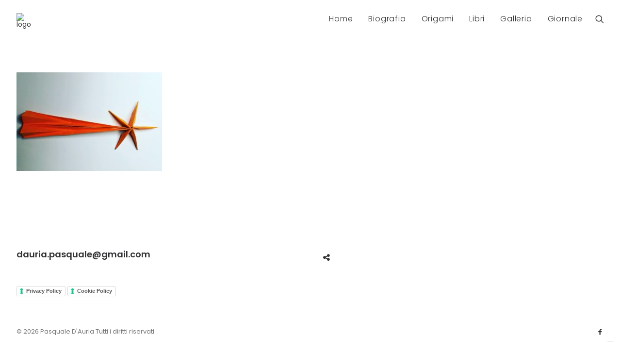

--- FILE ---
content_type: text/html; charset=UTF-8
request_url: https://www.origamidauria.it/foto-instagram/2019-01-12-00-16-30-1954785313789188888_4279205025-2/
body_size: 10061
content:
<!DOCTYPE html>
<html class="no-touch" lang="it-IT" xmlns="http://www.w3.org/1999/xhtml">
<head>
<meta http-equiv="Content-Type" content="text/html; charset=UTF-8">
<meta name="viewport" content="width=device-width, initial-scale=1">
<link rel="profile" href="https://gmpg.org/xfn/11">
<link rel="pingback" href="https://www.origamidauria.it/xmlrpc.php">
<meta name='robots' content='index, follow, max-image-preview:large, max-snippet:-1, max-video-preview:-1' />

	<!-- This site is optimized with the Yoast SEO plugin v21.1 - https://yoast.com/wordpress/plugins/seo/ -->
	<title>2019-01-12 00.16.30 1954785313789188888_4279205025 - Pasquale D&#039;Auria</title>
	<link rel="canonical" href="https://www.origamidauria.it/foto-instagram/2019-01-12-00-16-30-1954785313789188888_4279205025-2/" />
	<meta property="og:locale" content="it_IT" />
	<meta property="og:type" content="article" />
	<meta property="og:title" content="2019-01-12 00.16.30 1954785313789188888_4279205025 - Pasquale D&#039;Auria" />
	<meta property="og:description" content="La stella cometa del presepe. Foglio unico senza tagli. #origami #origamista #origamidauria #dauriapasquale #carta #cartapiegata #arte #manualità #creatività #faidate #fattoamano #cosedicarta #handmade #natale #christmas #noel #navidad #natal #weihnachten #jul #joulu #presepe #crib #creche #stella #star #cometa #comet #stellacometa #astro" />
	<meta property="og:url" content="https://www.origamidauria.it/foto-instagram/2019-01-12-00-16-30-1954785313789188888_4279205025-2/" />
	<meta property="og:site_name" content="Pasquale D&#039;Auria" />
	<meta property="og:image" content="https://www.origamidauria.it/foto-instagram/2019-01-12-00-16-30-1954785313789188888_4279205025-2" />
	<meta property="og:image:width" content="1080" />
	<meta property="og:image:height" content="732" />
	<meta property="og:image:type" content="image/jpeg" />
	<meta name="twitter:card" content="summary_large_image" />
	<script type="application/ld+json" class="yoast-schema-graph">{"@context":"https://schema.org","@graph":[{"@type":"WebPage","@id":"https://www.origamidauria.it/foto-instagram/2019-01-12-00-16-30-1954785313789188888_4279205025-2/","url":"https://www.origamidauria.it/foto-instagram/2019-01-12-00-16-30-1954785313789188888_4279205025-2/","name":"2019-01-12 00.16.30 1954785313789188888_4279205025 - Pasquale D&#039;Auria","isPartOf":{"@id":"https://www.origamidauria.it/#website"},"primaryImageOfPage":{"@id":"https://www.origamidauria.it/foto-instagram/2019-01-12-00-16-30-1954785313789188888_4279205025-2/#primaryimage"},"image":{"@id":"https://www.origamidauria.it/foto-instagram/2019-01-12-00-16-30-1954785313789188888_4279205025-2/#primaryimage"},"thumbnailUrl":"https://www.origamidauria.it/wp-content/uploads/2017/09/2019-01-12-00.16.30-1954785313789188888_4279205025-1.jpg","datePublished":"2020-04-04T17:39:03+00:00","dateModified":"2020-04-04T17:39:03+00:00","breadcrumb":{"@id":"https://www.origamidauria.it/foto-instagram/2019-01-12-00-16-30-1954785313789188888_4279205025-2/#breadcrumb"},"inLanguage":"it-IT","potentialAction":[{"@type":"ReadAction","target":["https://www.origamidauria.it/foto-instagram/2019-01-12-00-16-30-1954785313789188888_4279205025-2/"]}]},{"@type":"ImageObject","inLanguage":"it-IT","@id":"https://www.origamidauria.it/foto-instagram/2019-01-12-00-16-30-1954785313789188888_4279205025-2/#primaryimage","url":"https://www.origamidauria.it/wp-content/uploads/2017/09/2019-01-12-00.16.30-1954785313789188888_4279205025-1.jpg","contentUrl":"https://www.origamidauria.it/wp-content/uploads/2017/09/2019-01-12-00.16.30-1954785313789188888_4279205025-1.jpg","width":1080,"height":732,"caption":"La stella cometa del presepe. Foglio unico senza tagli. #origami #origamista #origamidauria #dauriapasquale #carta #cartapiegata #arte #manualità #creatività #faidate #fattoamano #cosedicarta #handmade #natale #christmas #noel #navidad #natal #weihnachten #jul #joulu #presepe #crib #creche #stella #star #cometa #comet #stellacometa #astro"},{"@type":"BreadcrumbList","@id":"https://www.origamidauria.it/foto-instagram/2019-01-12-00-16-30-1954785313789188888_4279205025-2/#breadcrumb","itemListElement":[{"@type":"ListItem","position":1,"name":"Home","item":"https://www.origamidauria.it/"},{"@type":"ListItem","position":2,"name":"Foto Instagram","item":"https://www.origamidauria.it/foto-instagram/"},{"@type":"ListItem","position":3,"name":"2019-01-12 00.16.30 1954785313789188888_4279205025"}]},{"@type":"WebSite","@id":"https://www.origamidauria.it/#website","url":"https://www.origamidauria.it/","name":"Pasquale D&#039;Auria","description":"Origami","potentialAction":[{"@type":"SearchAction","target":{"@type":"EntryPoint","urlTemplate":"https://www.origamidauria.it/?s={search_term_string}"},"query-input":"required name=search_term_string"}],"inLanguage":"it-IT"}]}</script>
	<!-- / Yoast SEO plugin. -->


<link rel='dns-prefetch' href='//cdn.iubenda.com' />
<link rel='dns-prefetch' href='//fonts.googleapis.com' />
<link rel="alternate" type="application/rss+xml" title="Pasquale D&#039;Auria &raquo; Feed" href="https://www.origamidauria.it/feed/" />
<link rel="alternate" type="application/rss+xml" title="Pasquale D&#039;Auria &raquo; Feed dei commenti" href="https://www.origamidauria.it/comments/feed/" />
<link rel="alternate" type="application/rss+xml" title="Pasquale D&#039;Auria &raquo; 2019-01-12 00.16.30 1954785313789188888_4279205025 Feed dei commenti" href="https://www.origamidauria.it/foto-instagram/2019-01-12-00-16-30-1954785313789188888_4279205025-2/feed/" />
<script type="text/javascript">
window._wpemojiSettings = {"baseUrl":"https:\/\/s.w.org\/images\/core\/emoji\/14.0.0\/72x72\/","ext":".png","svgUrl":"https:\/\/s.w.org\/images\/core\/emoji\/14.0.0\/svg\/","svgExt":".svg","source":{"concatemoji":"https:\/\/www.origamidauria.it\/wp-includes\/js\/wp-emoji-release.min.js?ver=6.1.9"}};
/*! This file is auto-generated */
!function(e,a,t){var n,r,o,i=a.createElement("canvas"),p=i.getContext&&i.getContext("2d");function s(e,t){var a=String.fromCharCode,e=(p.clearRect(0,0,i.width,i.height),p.fillText(a.apply(this,e),0,0),i.toDataURL());return p.clearRect(0,0,i.width,i.height),p.fillText(a.apply(this,t),0,0),e===i.toDataURL()}function c(e){var t=a.createElement("script");t.src=e,t.defer=t.type="text/javascript",a.getElementsByTagName("head")[0].appendChild(t)}for(o=Array("flag","emoji"),t.supports={everything:!0,everythingExceptFlag:!0},r=0;r<o.length;r++)t.supports[o[r]]=function(e){if(p&&p.fillText)switch(p.textBaseline="top",p.font="600 32px Arial",e){case"flag":return s([127987,65039,8205,9895,65039],[127987,65039,8203,9895,65039])?!1:!s([55356,56826,55356,56819],[55356,56826,8203,55356,56819])&&!s([55356,57332,56128,56423,56128,56418,56128,56421,56128,56430,56128,56423,56128,56447],[55356,57332,8203,56128,56423,8203,56128,56418,8203,56128,56421,8203,56128,56430,8203,56128,56423,8203,56128,56447]);case"emoji":return!s([129777,127995,8205,129778,127999],[129777,127995,8203,129778,127999])}return!1}(o[r]),t.supports.everything=t.supports.everything&&t.supports[o[r]],"flag"!==o[r]&&(t.supports.everythingExceptFlag=t.supports.everythingExceptFlag&&t.supports[o[r]]);t.supports.everythingExceptFlag=t.supports.everythingExceptFlag&&!t.supports.flag,t.DOMReady=!1,t.readyCallback=function(){t.DOMReady=!0},t.supports.everything||(n=function(){t.readyCallback()},a.addEventListener?(a.addEventListener("DOMContentLoaded",n,!1),e.addEventListener("load",n,!1)):(e.attachEvent("onload",n),a.attachEvent("onreadystatechange",function(){"complete"===a.readyState&&t.readyCallback()})),(e=t.source||{}).concatemoji?c(e.concatemoji):e.wpemoji&&e.twemoji&&(c(e.twemoji),c(e.wpemoji)))}(window,document,window._wpemojiSettings);
</script>
<style type="text/css">
img.wp-smiley,
img.emoji {
	display: inline !important;
	border: none !important;
	box-shadow: none !important;
	height: 1em !important;
	width: 1em !important;
	margin: 0 0.07em !important;
	vertical-align: -0.1em !important;
	background: none !important;
	padding: 0 !important;
}
</style>
	<link rel='stylesheet' id='wp-block-library-css' href='https://www.origamidauria.it/wp-includes/css/dist/block-library/style.min.css?ver=6.1.9' type='text/css' media='all' />
<link rel='stylesheet' id='awsm-ead-public-css' href='https://www.origamidauria.it/wp-content/plugins/embed-any-document/css/embed-public.min.css?ver=2.7.4' type='text/css' media='all' />
<link rel='stylesheet' id='classic-theme-styles-css' href='https://www.origamidauria.it/wp-includes/css/classic-themes.min.css?ver=1' type='text/css' media='all' />
<style id='global-styles-inline-css' type='text/css'>
body{--wp--preset--color--black: #000000;--wp--preset--color--cyan-bluish-gray: #abb8c3;--wp--preset--color--white: #ffffff;--wp--preset--color--pale-pink: #f78da7;--wp--preset--color--vivid-red: #cf2e2e;--wp--preset--color--luminous-vivid-orange: #ff6900;--wp--preset--color--luminous-vivid-amber: #fcb900;--wp--preset--color--light-green-cyan: #7bdcb5;--wp--preset--color--vivid-green-cyan: #00d084;--wp--preset--color--pale-cyan-blue: #8ed1fc;--wp--preset--color--vivid-cyan-blue: #0693e3;--wp--preset--color--vivid-purple: #9b51e0;--wp--preset--gradient--vivid-cyan-blue-to-vivid-purple: linear-gradient(135deg,rgba(6,147,227,1) 0%,rgb(155,81,224) 100%);--wp--preset--gradient--light-green-cyan-to-vivid-green-cyan: linear-gradient(135deg,rgb(122,220,180) 0%,rgb(0,208,130) 100%);--wp--preset--gradient--luminous-vivid-amber-to-luminous-vivid-orange: linear-gradient(135deg,rgba(252,185,0,1) 0%,rgba(255,105,0,1) 100%);--wp--preset--gradient--luminous-vivid-orange-to-vivid-red: linear-gradient(135deg,rgba(255,105,0,1) 0%,rgb(207,46,46) 100%);--wp--preset--gradient--very-light-gray-to-cyan-bluish-gray: linear-gradient(135deg,rgb(238,238,238) 0%,rgb(169,184,195) 100%);--wp--preset--gradient--cool-to-warm-spectrum: linear-gradient(135deg,rgb(74,234,220) 0%,rgb(151,120,209) 20%,rgb(207,42,186) 40%,rgb(238,44,130) 60%,rgb(251,105,98) 80%,rgb(254,248,76) 100%);--wp--preset--gradient--blush-light-purple: linear-gradient(135deg,rgb(255,206,236) 0%,rgb(152,150,240) 100%);--wp--preset--gradient--blush-bordeaux: linear-gradient(135deg,rgb(254,205,165) 0%,rgb(254,45,45) 50%,rgb(107,0,62) 100%);--wp--preset--gradient--luminous-dusk: linear-gradient(135deg,rgb(255,203,112) 0%,rgb(199,81,192) 50%,rgb(65,88,208) 100%);--wp--preset--gradient--pale-ocean: linear-gradient(135deg,rgb(255,245,203) 0%,rgb(182,227,212) 50%,rgb(51,167,181) 100%);--wp--preset--gradient--electric-grass: linear-gradient(135deg,rgb(202,248,128) 0%,rgb(113,206,126) 100%);--wp--preset--gradient--midnight: linear-gradient(135deg,rgb(2,3,129) 0%,rgb(40,116,252) 100%);--wp--preset--duotone--dark-grayscale: url('#wp-duotone-dark-grayscale');--wp--preset--duotone--grayscale: url('#wp-duotone-grayscale');--wp--preset--duotone--purple-yellow: url('#wp-duotone-purple-yellow');--wp--preset--duotone--blue-red: url('#wp-duotone-blue-red');--wp--preset--duotone--midnight: url('#wp-duotone-midnight');--wp--preset--duotone--magenta-yellow: url('#wp-duotone-magenta-yellow');--wp--preset--duotone--purple-green: url('#wp-duotone-purple-green');--wp--preset--duotone--blue-orange: url('#wp-duotone-blue-orange');--wp--preset--font-size--small: 13px;--wp--preset--font-size--medium: 20px;--wp--preset--font-size--large: 36px;--wp--preset--font-size--x-large: 42px;--wp--preset--spacing--20: 0.44rem;--wp--preset--spacing--30: 0.67rem;--wp--preset--spacing--40: 1rem;--wp--preset--spacing--50: 1.5rem;--wp--preset--spacing--60: 2.25rem;--wp--preset--spacing--70: 3.38rem;--wp--preset--spacing--80: 5.06rem;}:where(.is-layout-flex){gap: 0.5em;}body .is-layout-flow > .alignleft{float: left;margin-inline-start: 0;margin-inline-end: 2em;}body .is-layout-flow > .alignright{float: right;margin-inline-start: 2em;margin-inline-end: 0;}body .is-layout-flow > .aligncenter{margin-left: auto !important;margin-right: auto !important;}body .is-layout-constrained > .alignleft{float: left;margin-inline-start: 0;margin-inline-end: 2em;}body .is-layout-constrained > .alignright{float: right;margin-inline-start: 2em;margin-inline-end: 0;}body .is-layout-constrained > .aligncenter{margin-left: auto !important;margin-right: auto !important;}body .is-layout-constrained > :where(:not(.alignleft):not(.alignright):not(.alignfull)){max-width: var(--wp--style--global--content-size);margin-left: auto !important;margin-right: auto !important;}body .is-layout-constrained > .alignwide{max-width: var(--wp--style--global--wide-size);}body .is-layout-flex{display: flex;}body .is-layout-flex{flex-wrap: wrap;align-items: center;}body .is-layout-flex > *{margin: 0;}:where(.wp-block-columns.is-layout-flex){gap: 2em;}.has-black-color{color: var(--wp--preset--color--black) !important;}.has-cyan-bluish-gray-color{color: var(--wp--preset--color--cyan-bluish-gray) !important;}.has-white-color{color: var(--wp--preset--color--white) !important;}.has-pale-pink-color{color: var(--wp--preset--color--pale-pink) !important;}.has-vivid-red-color{color: var(--wp--preset--color--vivid-red) !important;}.has-luminous-vivid-orange-color{color: var(--wp--preset--color--luminous-vivid-orange) !important;}.has-luminous-vivid-amber-color{color: var(--wp--preset--color--luminous-vivid-amber) !important;}.has-light-green-cyan-color{color: var(--wp--preset--color--light-green-cyan) !important;}.has-vivid-green-cyan-color{color: var(--wp--preset--color--vivid-green-cyan) !important;}.has-pale-cyan-blue-color{color: var(--wp--preset--color--pale-cyan-blue) !important;}.has-vivid-cyan-blue-color{color: var(--wp--preset--color--vivid-cyan-blue) !important;}.has-vivid-purple-color{color: var(--wp--preset--color--vivid-purple) !important;}.has-black-background-color{background-color: var(--wp--preset--color--black) !important;}.has-cyan-bluish-gray-background-color{background-color: var(--wp--preset--color--cyan-bluish-gray) !important;}.has-white-background-color{background-color: var(--wp--preset--color--white) !important;}.has-pale-pink-background-color{background-color: var(--wp--preset--color--pale-pink) !important;}.has-vivid-red-background-color{background-color: var(--wp--preset--color--vivid-red) !important;}.has-luminous-vivid-orange-background-color{background-color: var(--wp--preset--color--luminous-vivid-orange) !important;}.has-luminous-vivid-amber-background-color{background-color: var(--wp--preset--color--luminous-vivid-amber) !important;}.has-light-green-cyan-background-color{background-color: var(--wp--preset--color--light-green-cyan) !important;}.has-vivid-green-cyan-background-color{background-color: var(--wp--preset--color--vivid-green-cyan) !important;}.has-pale-cyan-blue-background-color{background-color: var(--wp--preset--color--pale-cyan-blue) !important;}.has-vivid-cyan-blue-background-color{background-color: var(--wp--preset--color--vivid-cyan-blue) !important;}.has-vivid-purple-background-color{background-color: var(--wp--preset--color--vivid-purple) !important;}.has-black-border-color{border-color: var(--wp--preset--color--black) !important;}.has-cyan-bluish-gray-border-color{border-color: var(--wp--preset--color--cyan-bluish-gray) !important;}.has-white-border-color{border-color: var(--wp--preset--color--white) !important;}.has-pale-pink-border-color{border-color: var(--wp--preset--color--pale-pink) !important;}.has-vivid-red-border-color{border-color: var(--wp--preset--color--vivid-red) !important;}.has-luminous-vivid-orange-border-color{border-color: var(--wp--preset--color--luminous-vivid-orange) !important;}.has-luminous-vivid-amber-border-color{border-color: var(--wp--preset--color--luminous-vivid-amber) !important;}.has-light-green-cyan-border-color{border-color: var(--wp--preset--color--light-green-cyan) !important;}.has-vivid-green-cyan-border-color{border-color: var(--wp--preset--color--vivid-green-cyan) !important;}.has-pale-cyan-blue-border-color{border-color: var(--wp--preset--color--pale-cyan-blue) !important;}.has-vivid-cyan-blue-border-color{border-color: var(--wp--preset--color--vivid-cyan-blue) !important;}.has-vivid-purple-border-color{border-color: var(--wp--preset--color--vivid-purple) !important;}.has-vivid-cyan-blue-to-vivid-purple-gradient-background{background: var(--wp--preset--gradient--vivid-cyan-blue-to-vivid-purple) !important;}.has-light-green-cyan-to-vivid-green-cyan-gradient-background{background: var(--wp--preset--gradient--light-green-cyan-to-vivid-green-cyan) !important;}.has-luminous-vivid-amber-to-luminous-vivid-orange-gradient-background{background: var(--wp--preset--gradient--luminous-vivid-amber-to-luminous-vivid-orange) !important;}.has-luminous-vivid-orange-to-vivid-red-gradient-background{background: var(--wp--preset--gradient--luminous-vivid-orange-to-vivid-red) !important;}.has-very-light-gray-to-cyan-bluish-gray-gradient-background{background: var(--wp--preset--gradient--very-light-gray-to-cyan-bluish-gray) !important;}.has-cool-to-warm-spectrum-gradient-background{background: var(--wp--preset--gradient--cool-to-warm-spectrum) !important;}.has-blush-light-purple-gradient-background{background: var(--wp--preset--gradient--blush-light-purple) !important;}.has-blush-bordeaux-gradient-background{background: var(--wp--preset--gradient--blush-bordeaux) !important;}.has-luminous-dusk-gradient-background{background: var(--wp--preset--gradient--luminous-dusk) !important;}.has-pale-ocean-gradient-background{background: var(--wp--preset--gradient--pale-ocean) !important;}.has-electric-grass-gradient-background{background: var(--wp--preset--gradient--electric-grass) !important;}.has-midnight-gradient-background{background: var(--wp--preset--gradient--midnight) !important;}.has-small-font-size{font-size: var(--wp--preset--font-size--small) !important;}.has-medium-font-size{font-size: var(--wp--preset--font-size--medium) !important;}.has-large-font-size{font-size: var(--wp--preset--font-size--large) !important;}.has-x-large-font-size{font-size: var(--wp--preset--font-size--x-large) !important;}
.wp-block-navigation a:where(:not(.wp-element-button)){color: inherit;}
:where(.wp-block-columns.is-layout-flex){gap: 2em;}
.wp-block-pullquote{font-size: 1.5em;line-height: 1.6;}
</style>
<link rel='stylesheet' id='contact-form-7-css' href='https://www.origamidauria.it/wp-content/plugins/contact-form-7/includes/css/styles.css?ver=5.7.4' type='text/css' media='all' />
<link rel='stylesheet' id='uncode-style-css' href='https://www.origamidauria.it/wp-content/themes/uncode/library/css/style.css?ver=1285373519' type='text/css' media='all' />
<style id='uncode-style-inline-css' type='text/css'>

@media (max-width: 959px) { .navbar-brand > * { height: 50px !important;}}
@media (min-width: 960px) { .limit-width { max-width: 1296px; margin: auto;}}
</style>
<link rel='stylesheet' id='uncode-custom-style-css' href='https://www.origamidauria.it/wp-content/themes/uncode/library/css/style-custom.css?ver=1982634878' type='text/css' media='all' />
<link rel='stylesheet' id='child-style-css' href='https://www.origamidauria.it/wp-content/themes/uncode-child/style.css?ver=1285373519' type='text/css' media='all' />
<link rel='stylesheet' id='uncode-icons-css' href='https://www.origamidauria.it/wp-content/themes/uncode/library/css/uncode-icons.css?ver=1982634878' type='text/css' media='all' />
<link rel='stylesheet' id='uncodefont-google-css' href='//fonts.googleapis.com/css?family=Poppins%3A300%2Cregular%2C500%2C600%2C700%7CHind%3A300%2Cregular%2C500%2C600%2C700&#038;subset=devanagari%2Clatin-ext%2Clatin&#038;ver=1.0.0' type='text/css' media='all' />

<script  type="text/javascript" class=" _iub_cs_skip" type='text/javascript' id='iubenda-head-inline-scripts-0'>

var _iub = _iub || [];
_iub.csConfiguration = {"askConsentAtCookiePolicyUpdate":true,"countryDetection":true,"enableFadp":true,"enableLgpd":true,"enableUspr":true,"floatingPreferencesButtonDisplay":"bottom-right","lgpdAppliesGlobally":false,"perPurposeConsent":true,"siteId":3305492,"whitelabel":false,"cookiePolicyId":55508214,"lang":"it", "banner":{ "acceptButtonDisplay":true,"closeButtonDisplay":false,"customizeButtonDisplay":true,"explicitWithdrawal":true,"listPurposes":true,"position":"float-bottom-center","rejectButtonDisplay":true,"showPurposesToggles":true }};
</script>
<script  type="text/javascript" class=" _iub_cs_skip" type='text/javascript' src='//cdn.iubenda.com/cs/gpp/stub.js?ver=3.10.2' id='iubenda-head-scripts-1-js'></script>
<script  type="text/javascript" charset="UTF-8" async="" class=" _iub_cs_skip" type='text/javascript' src='//cdn.iubenda.com/cs/iubenda_cs.js?ver=3.10.2' id='iubenda-head-scripts-2-js'></script>
<script type='text/javascript' src='https://www.origamidauria.it/wp-includes/js/jquery/jquery.min.js?ver=3.6.1' id='jquery-core-js'></script>
<script type='text/javascript' src='https://www.origamidauria.it/wp-includes/js/jquery/jquery-migrate.min.js?ver=3.3.2' id='jquery-migrate-js'></script>
<script type='text/javascript' id='ai-uncode-js-extra'>
/* <![CDATA[ */
var SiteParameters = {"site_url":"https:\/\/www.origamidauria.it","theme_directory":"https:\/\/www.origamidauria.it\/wp-content\/themes\/uncode","admin_ajax":"https:\/\/www.origamidauria.it\/wp-admin\/admin-ajax.php","uncode_ajax":"https:\/\/www.origamidauria.it\/wp-content\/themes\/uncode\/core\/inc\/uncode-ajax.php","days":"giorni","hours":"ore","minutes":"minuti","seconds":"secondi"};
/* ]]> */
</script>
<script type='text/javascript' src='/wp-content/themes/uncode/library/js/min/ai-uncode.min.js' id='uncodeAI' data-path='/' data-breakpoints-images='258,516,720,1032,1440,2064,2880' id='ai-uncode-js'></script>
<script type='text/javascript' src='https://www.origamidauria.it/wp-content/themes/uncode/library/js/init.js?ver=1982634878' id='uncode-init-js'></script>
<link rel="https://api.w.org/" href="https://www.origamidauria.it/wp-json/" /><link rel="alternate" type="application/json" href="https://www.origamidauria.it/wp-json/wp/v2/media/2660" /><link rel="EditURI" type="application/rsd+xml" title="RSD" href="https://www.origamidauria.it/xmlrpc.php?rsd" />
<link rel="wlwmanifest" type="application/wlwmanifest+xml" href="https://www.origamidauria.it/wp-includes/wlwmanifest.xml" />
<meta name="generator" content="WordPress 6.1.9" />
<link rel='shortlink' href='https://www.origamidauria.it/?p=2660' />
<link rel="alternate" type="application/json+oembed" href="https://www.origamidauria.it/wp-json/oembed/1.0/embed?url=https%3A%2F%2Fwww.origamidauria.it%2Ffoto-instagram%2F2019-01-12-00-16-30-1954785313789188888_4279205025-2%2F" />
<link rel="alternate" type="text/xml+oembed" href="https://www.origamidauria.it/wp-json/oembed/1.0/embed?url=https%3A%2F%2Fwww.origamidauria.it%2Ffoto-instagram%2F2019-01-12-00-16-30-1954785313789188888_4279205025-2%2F&#038;format=xml" />
<style type="text/css">.recentcomments a{display:inline !important;padding:0 !important;margin:0 !important;}</style><!--[if lte IE 9]><link rel="stylesheet" type="text/css" href="https://www.origamidauria.it/wp-content/plugins/uncode-js_composer/assets/css/vc_lte_ie9.min.css" media="screen"><![endif]--><!--[if IE  8]><link rel="stylesheet" type="text/css" href="https://www.origamidauria.it/wp-content/plugins/uncode-js_composer/assets/css/vc-ie8.min.css" media="screen"><![endif]--><link rel="icon" href="https://www.origamidauria.it/wp-content/uploads/2016/06/cropped-MOTIVE.INK-LOGO-WEB-COLOR-PICTO-32x32.png" sizes="32x32" />
<link rel="icon" href="https://www.origamidauria.it/wp-content/uploads/2016/06/cropped-MOTIVE.INK-LOGO-WEB-COLOR-PICTO-192x192.png" sizes="192x192" />
<link rel="apple-touch-icon" href="https://www.origamidauria.it/wp-content/uploads/2016/06/cropped-MOTIVE.INK-LOGO-WEB-COLOR-PICTO-180x180.png" />
<meta name="msapplication-TileImage" content="https://www.origamidauria.it/wp-content/uploads/2016/06/cropped-MOTIVE.INK-LOGO-WEB-COLOR-PICTO-270x270.png" />
<noscript><style type="text/css"> .wpb_animate_when_almost_visible { opacity: 1; }</style></noscript></head>
<body class="attachment attachment-template-default attachmentid-2660 attachment-jpeg  style-color-xsdn-bg group-blog smooth-scroller hmenu hmenu-position-right header-full-width main-center-align wpb-js-composer js-comp-ver-4.12 vc_responsive">
		
	<div class="box-wrapper">
		<div class="box-container">
		<script type="text/javascript">UNCODE.initBox();</script>
		<div class="menu-wrapper menu-no-arrows">
													
													<header id="masthead" class="navbar menu-primary menu-light submenu-dark style-light-original menu-with-logo">
														<div class="menu-container style-color-xsdn-bg menu-no-borders">
															<div class="row-menu limit-width">
																<div class="row-menu-inner">
																	<div class="col-lg-0 logo-container megamenu-diff middle">
																		<div id="main-logo" class="navbar-header style-light">
																			<a href="https://www.origamidauria.it/" class="navbar-brand" data-minheight="14"><div class="logo-image logo-light" data-maxheight="15" style="height: 15px;"><img src="" alt="logo" width="0" height="0" class="img-responsive" /></div><div class="logo-image logo-dark" data-maxheight="15" style="height: 15px;display:none;"><img src="" alt="logo" width="0" height="0" class="img-responsive" /></div></a>
																		</div>
																		<div class="mmb-container"><div class="mobile-menu-button mobile-menu-button-light lines-button x2"><span class="lines"></span></div></div>
																	</div>
																	<div class="col-lg-12 main-menu-container middle">
																		<div class="menu-horizontal">
																			<div class="menu-horizontal-inner">
																				<div class="nav navbar-nav navbar-main navbar-nav-first"><ul id="menu-menu-origami" class="menu-primary-inner menu-smart sm"><li id="menu-item-55" class="menu-item menu-item-type-post_type menu-item-object-page menu-item-home menu-item-55 menu-item-link"><a title="Home" href="https://www.origamidauria.it/">Home<i class="fa fa-angle-right fa-dropdown"></i></a></li>
<li id="menu-item-256" class="menu-item menu-item-type-post_type menu-item-object-page menu-item-256 menu-item-link"><a title="Biografia" href="https://www.origamidauria.it/biografia/">Biografia<i class="fa fa-angle-right fa-dropdown"></i></a></li>
<li id="menu-item-3131" class="menu-item menu-item-type-post_type menu-item-object-page menu-item-3131 menu-item-link"><a title="Origami" href="https://www.origamidauria.it/origami/">Origami<i class="fa fa-angle-right fa-dropdown"></i></a></li>
<li id="menu-item-253" class="menu-item menu-item-type-post_type menu-item-object-page menu-item-253 menu-item-link"><a title="Libri" href="https://www.origamidauria.it/libri/">Libri<i class="fa fa-angle-right fa-dropdown"></i></a></li>
<li id="menu-item-1441" class="menu-item menu-item-type-custom menu-item-object-custom menu-item-has-children menu-item-1441 dropdown menu-item-link"><a title="Galleria" href="#" data-toggle="dropdown" class="dropdown-toggle" data-type="title">Galleria<i class="fa fa-angle-down fa-dropdown"></i></a>
<ul role="menu" class="drop-menu">
	<li id="menu-item-389" class="menu-item menu-item-type-post_type menu-item-object-page menu-item-389"><a title="Foto" href="https://www.origamidauria.it/foto/">Foto<i class="fa fa-angle-right fa-dropdown"></i></a></li>
	<li id="menu-item-1691" class="menu-item menu-item-type-post_type menu-item-object-page menu-item-1691"><a title="Foto Instagram" href="https://www.origamidauria.it/foto-instagram/">Foto Instagram<i class="fa fa-angle-right fa-dropdown"></i></a></li>
	<li id="menu-item-1443" class="menu-item menu-item-type-post_type menu-item-object-page menu-item-1443"><a title="Video" href="https://www.origamidauria.it/foto-2/">Video<i class="fa fa-angle-right fa-dropdown"></i></a></li>
	<li id="menu-item-1442" class="menu-item menu-item-type-post_type menu-item-object-page menu-item-1442"><a title="Diagrammi" href="https://www.origamidauria.it/diagrammi/">Diagrammi<i class="fa fa-angle-right fa-dropdown"></i></a></li>
	<li id="menu-item-1675" class="menu-item menu-item-type-post_type menu-item-object-page menu-item-1675"><a title="Scarigami" href="https://www.origamidauria.it/scarigami/">Scarigami<i class="fa fa-angle-right fa-dropdown"></i></a></li>
</ul>
</li>
<li id="menu-item-1401" class="menu-item menu-item-type-custom menu-item-object-custom menu-item-has-children menu-item-1401 dropdown menu-item-link"><a title="Giornale" href="#" data-toggle="dropdown" class="dropdown-toggle" data-type="title">Giornale<i class="fa fa-angle-down fa-dropdown"></i></a>
<ul role="menu" class="drop-menu">
	<li id="menu-item-1405" class="menu-item menu-item-type-post_type menu-item-object-page menu-item-1405"><a title="News" href="https://www.origamidauria.it/news/">News<i class="fa fa-angle-right fa-dropdown"></i></a></li>
	<li id="menu-item-1404" class="menu-item menu-item-type-post_type menu-item-object-page menu-item-1404"><a title="Eventi" href="https://www.origamidauria.it/eventi/">Eventi<i class="fa fa-angle-right fa-dropdown"></i></a></li>
	<li id="menu-item-1403" class="menu-item menu-item-type-post_type menu-item-object-page menu-item-1403"><a title="Rassegna stampa" href="https://www.origamidauria.it/rassegna-stampa/">Rassegna stampa<i class="fa fa-angle-right fa-dropdown"></i></a></li>
	<li id="menu-item-1402" class="menu-item menu-item-type-post_type menu-item-object-page menu-item-1402"><a title="Link" href="https://www.origamidauria.it/link/">Link<i class="fa fa-angle-right fa-dropdown"></i></a></li>
</ul>
</li>
</ul></div><div class="nav navbar-nav navbar-nav-last"><ul class="menu-smart sm menu-icons"><li class="menu-item-link search-icon style-light dropdown"><a href="#" class="trigger-overlay search-icon" data-area="search" data-container="box-container">
												<i class="fa fa-search3"></i><span class="desktop-hidden"><span>Ricerca</span></span><i class="fa fa-angle-down fa-dropdown desktop-hidden"></i>
												</a>
												<ul role="menu" class="drop-menu desktop-hidden">
													<li>
														<form class="search" method="get" action="https://www.origamidauria.it">
															<input type="search" class="search-field no-livesearch" placeholder="Cercare..." value="" name="s" title="Search for:" />
														</form>
													</li>
												</ul></li></ul></div></div>
																		</div>
																	</div>
																</div>
															</div>
														</div>
													</header>
												</div>			<script type="text/javascript">UNCODE.fixMenuHeight();</script>
			<div class="main-wrapper">
				<div class="main-container">
					<div class="page-wrapper">
						<div class="sections-container"><script type="text/javascript">UNCODE.initHeader();</script><article id="post-2660" class="page-body style-color-xsdn-bg post-2660 attachment type-attachment status-inherit hentry">
						<div class="post-wrapper">
							<div class="post-body"><div class="post-content"><div class="row-container">
	  					<div class="row row-parent style-light limit-width double-top-padding double-bottom-padding">
								<p class="attachment"><a href='https://www.origamidauria.it/wp-content/uploads/2017/09/2019-01-12-00.16.30-1954785313789188888_4279205025-1.jpg'><img width="300" height="203" src="https://www.origamidauria.it/wp-content/uploads/2017/09/2019-01-12-00.16.30-1954785313789188888_4279205025-1-300x203.jpg" class="attachment-medium size-medium" alt="" decoding="async" loading="lazy" srcset="https://www.origamidauria.it/wp-content/uploads/2017/09/2019-01-12-00.16.30-1954785313789188888_4279205025-1-300x203.jpg 300w, https://www.origamidauria.it/wp-content/uploads/2017/09/2019-01-12-00.16.30-1954785313789188888_4279205025-1-768x521.jpg 768w, https://www.origamidauria.it/wp-content/uploads/2017/09/2019-01-12-00.16.30-1954785313789188888_4279205025-1-1024x694.jpg 1024w, https://www.origamidauria.it/wp-content/uploads/2017/09/2019-01-12-00.16.30-1954785313789188888_4279205025-1.jpg 1080w" sizes="(max-width: 300px) 100vw, 300px" /></a></p>

							</div>
						</div></div></div>
						</div>
					</article>
							</div><!-- sections container -->
						</div><!-- page wrapper -->
										<footer id="colophon" class="site-footer">
						<div data-parent="true" class="row-container"><div class="row triple-top-padding one-bottom-padding single-h-padding limit-width row-parent"><div class="row-inner"><div class="pos-top pos-center align_left column_parent col-lg-6 single-internal-gutter"><div class="uncol style-light"  ><div class="uncoltable"><div class="uncell no-block-padding"><div class="uncont"><div class="heading-text el-text" ><h6 class="h6" ><span><a href="/cdn-cgi/l/email-protection#c6a2a7b3b4afa7e8b6a7b5b7b3a7aaa386a1aba7afaae8a5a9ab"><span class="__cf_email__" data-cfemail="66020713140f07481607151713070a0326010b070f0a4805090b">[email&#160;protected]</span></a></span></h6></div><div class="clear"></div></div></div></div></div></div><div class="pos-top pos-center align_left column_parent col-lg-6 single-internal-gutter"><div class="uncol style-light"  ><div class="uncoltable"><div class="uncell no-block-padding"><div class="uncont"><div class="uncode-wrapper uncode-share" ><div class="share-button share-buttons share-vertical"></div></div></div></div></div></div></div><script data-cfasync="false" src="/cdn-cgi/scripts/5c5dd728/cloudflare-static/email-decode.min.js"></script><script id="script-887777" type="text/javascript">UNCODE.initRow(document.getElementById("script-887777"));</script></div></div></div><div data-parent="true" class="row-container"><div class="row limit-width row-parent"><div class="row-inner"><div class="pos-top pos-center align_left column_parent col-lg-12 single-internal-gutter"><div class="uncol style-light"  ><div class="uncoltable"><div class="uncell no-block-padding"><div class="uncont">
	<div class="wpb_raw_code wpb_content_element wpb_raw_html">
		<div class="wpb_wrapper">
			<a href="https://www.iubenda.com/privacy-policy/55508214" class="iubenda-white iubenda-noiframe iubenda-embed iubenda-noiframe " title="Privacy Policy ">Privacy Policy</a><script type="text/javascript">(function (w,d) {var loader = function () {var s = d.createElement("script"), tag = d.getElementsByTagName("script")[0]; s.src="https://cdn.iubenda.com/iubenda.js"; tag.parentNode.insertBefore(s,tag);}; if(w.addEventListener){w.addEventListener("load", loader, false);}else if(w.attachEvent){w.attachEvent("onload", loader);}else{w.onload = loader;}})(window, document);</script>  <a href="https://www.iubenda.com/privacy-policy/55508214/cookie-policy" class="iubenda-white iubenda-noiframe iubenda-embed iubenda-noiframe " title="Cookie Policy ">Cookie Policy</a><script type="text/javascript">(function (w,d) {var loader = function () {var s = d.createElement("script"), tag = d.getElementsByTagName("script")[0]; s.src="https://cdn.iubenda.com/iubenda.js"; tag.parentNode.insertBefore(s,tag);}; if(w.addEventListener){w.addEventListener("load", loader, false);}else if(w.attachEvent){w.attachEvent("onload", loader);}else{w.onload = loader;}})(window, document);</script>
		</div>
	</div>
</div></div></div></div></div><script id="script-164988" type="text/javascript">UNCODE.initRow(document.getElementById("script-164988"));</script></div></div></div><div class="row-container style-light-bg footer-last">
	  					<div class="row row-parent style-light limit-width no-top-padding no-h-padding no-bottom-padding">
								<div class="site-info uncell col-lg-6 pos-middle text-left">&copy; 2026 Pasquale D&#039;Auria Tutti i diritti riservati</div><!-- site info --><div class="uncell col-lg-6 pos-middle text-right"><div class="social-icon icon-box icon-box-top icon-inline"><a href="https://www.facebook.com/Origamidauria-430303520329833/?fref=ts" target="_blank"><i class="fa fa-social-facebook"></i></a></div></div>
							</div>
						</div>					</footer>
									</div><!-- main container -->
			</div><!-- main wrapper -->
		</div><!-- box container -->
	</div><!-- box wrapper -->
	<div class="style-light footer-scroll-top"><a href="#" class="scroll-top"><i class="fa fa-angle-up fa-stack fa-rounded btn-default btn-hover-nobg"></i></a></div>	<div class="overlay overlay-sequential style-dark style-dark-bg overlay-search" data-area="search" data-container="box-container">
		<div class="mmb-container"><div class="mobile-menu-button menu-button-offcanvas mobile-menu-button-dark lines-button x2 overlay-close close" data-area="search" data-container="box-container"><span class="lines"></span></div></div>
		<div class="search-container"><form action="https://www.origamidauria.it/" method="get">
	<div class="search-container-inner">
		<input type="search" class="search-field form-fluid no-livesearch" placeholder="Cercare..." value="" name="s" title="Cercare:">
	  <i class="fa fa-search3"></i>
	</div>
</form>
</div>
	</div>
<!-- Google tag (gtag.js) -->
<script async src="https://www.googletagmanager.com/gtag/js?id=G-RNWGXCWM99"></script>
<script>
  window.dataLayer = window.dataLayer || [];
  function gtag(){dataLayer.push(arguments);}
  gtag('js', new Date());

  gtag('config', 'G-RNWGXCWM99');
</script>

<script type='text/javascript' src='https://www.origamidauria.it/wp-content/plugins/embed-any-document/js/pdfobject.min.js?ver=2.7.4' id='awsm-ead-pdf-object-js'></script>
<script type='text/javascript' id='awsm-ead-public-js-extra'>
/* <![CDATA[ */
var eadPublic = [];
/* ]]> */
</script>
<script type='text/javascript' src='https://www.origamidauria.it/wp-content/plugins/embed-any-document/js/embed-public.min.js?ver=2.7.4' id='awsm-ead-public-js'></script>
<script type='text/javascript' src='https://www.origamidauria.it/wp-content/plugins/contact-form-7/includes/swv/js/index.js?ver=5.7.4' id='swv-js'></script>
<script type='text/javascript' id='contact-form-7-js-extra'>
/* <![CDATA[ */
var wpcf7 = {"api":{"root":"https:\/\/www.origamidauria.it\/wp-json\/","namespace":"contact-form-7\/v1"}};
/* ]]> */
</script>
<script type='text/javascript' src='https://www.origamidauria.it/wp-content/plugins/contact-form-7/includes/js/index.js?ver=5.7.4' id='contact-form-7-js'></script>
<script type='text/javascript' id='mediaelement-core-js-before'>
var mejsL10n = {"language":"it","strings":{"mejs.download-file":"Scarica il file","mejs.install-flash":"Stai usando un browser che non ha Flash player abilitato o installato. Attiva il tuo plugin Flash player o scarica l'ultima versione da https:\/\/get.adobe.com\/flashplayer\/","mejs.fullscreen":"Schermo intero","mejs.play":"Play","mejs.pause":"Pausa","mejs.time-slider":"Time Slider","mejs.time-help-text":"Usa i tasti freccia sinistra\/destra per avanzare di un secondo, su\/gi\u00f9 per avanzare di 10 secondi.","mejs.live-broadcast":"Diretta streaming","mejs.volume-help-text":"Usa i tasti freccia su\/gi\u00f9 per aumentare o diminuire il volume.","mejs.unmute":"Togli il muto","mejs.mute":"Muto","mejs.volume-slider":"Cursore del volume","mejs.video-player":"Video Player","mejs.audio-player":"Audio Player","mejs.captions-subtitles":"Didascalie\/Sottotitoli","mejs.captions-chapters":"Capitoli","mejs.none":"Nessuna","mejs.afrikaans":"Afrikaans","mejs.albanian":"Albanese","mejs.arabic":"Arabo","mejs.belarusian":"Bielorusso","mejs.bulgarian":"Bulgaro","mejs.catalan":"Catalano","mejs.chinese":"Cinese","mejs.chinese-simplified":"Cinese (semplificato)","mejs.chinese-traditional":"Cinese (tradizionale)","mejs.croatian":"Croato","mejs.czech":"Ceco","mejs.danish":"Danese","mejs.dutch":"Olandese","mejs.english":"Inglese","mejs.estonian":"Estone","mejs.filipino":"Filippino","mejs.finnish":"Finlandese","mejs.french":"Francese","mejs.galician":"Galician","mejs.german":"Tedesco","mejs.greek":"Greco","mejs.haitian-creole":"Haitian Creole","mejs.hebrew":"Ebraico","mejs.hindi":"Hindi","mejs.hungarian":"Ungherese","mejs.icelandic":"Icelandic","mejs.indonesian":"Indonesiano","mejs.irish":"Irish","mejs.italian":"Italiano","mejs.japanese":"Giapponese","mejs.korean":"Coreano","mejs.latvian":"Lettone","mejs.lithuanian":"Lituano","mejs.macedonian":"Macedone","mejs.malay":"Malese","mejs.maltese":"Maltese","mejs.norwegian":"Norvegese","mejs.persian":"Persiano","mejs.polish":"Polacco","mejs.portuguese":"Portoghese","mejs.romanian":"Romeno","mejs.russian":"Russo","mejs.serbian":"Serbo","mejs.slovak":"Slovak","mejs.slovenian":"Sloveno","mejs.spanish":"Spagnolo","mejs.swahili":"Swahili","mejs.swedish":"Svedese","mejs.tagalog":"Tagalog","mejs.thai":"Thailandese","mejs.turkish":"Turco","mejs.ukrainian":"Ucraino","mejs.vietnamese":"Vietnamita","mejs.welsh":"Gallese","mejs.yiddish":"Yiddish"}};
</script>
<script type='text/javascript' src='https://www.origamidauria.it/wp-includes/js/mediaelement/mediaelement-and-player.min.js?ver=4.2.17' id='mediaelement-core-js'></script>
<script type='text/javascript' src='https://www.origamidauria.it/wp-includes/js/mediaelement/mediaelement-migrate.min.js?ver=6.1.9' id='mediaelement-migrate-js'></script>
<script type='text/javascript' id='mediaelement-js-extra'>
/* <![CDATA[ */
var _wpmejsSettings = {"pluginPath":"\/wp-includes\/js\/mediaelement\/","classPrefix":"mejs-","stretching":"responsive"};
/* ]]> */
</script>
<script type='text/javascript' src='https://www.origamidauria.it/wp-includes/js/mediaelement/wp-mediaelement.min.js?ver=6.1.9' id='wp-mediaelement-js'></script>
<script type='text/javascript' src='https://www.origamidauria.it/wp-content/themes/uncode/library/js/plugins.js?ver=1982634878' id='uncode-plugins-js'></script>
<script type='text/javascript' src='https://www.origamidauria.it/wp-content/themes/uncode/library/js/app.js?ver=1982634878' id='uncode-app-js'></script>
<script type='text/javascript' src='https://www.origamidauria.it/wp-includes/js/comment-reply.min.js?ver=6.1.9' id='comment-reply-js'></script>
<script defer src="https://static.cloudflareinsights.com/beacon.min.js/vcd15cbe7772f49c399c6a5babf22c1241717689176015" integrity="sha512-ZpsOmlRQV6y907TI0dKBHq9Md29nnaEIPlkf84rnaERnq6zvWvPUqr2ft8M1aS28oN72PdrCzSjY4U6VaAw1EQ==" data-cf-beacon='{"version":"2024.11.0","token":"8048d8c5a111402eb3b86c57307b8b8e","r":1,"server_timing":{"name":{"cfCacheStatus":true,"cfEdge":true,"cfExtPri":true,"cfL4":true,"cfOrigin":true,"cfSpeedBrain":true},"location_startswith":null}}' crossorigin="anonymous"></script>
</body>
</html>